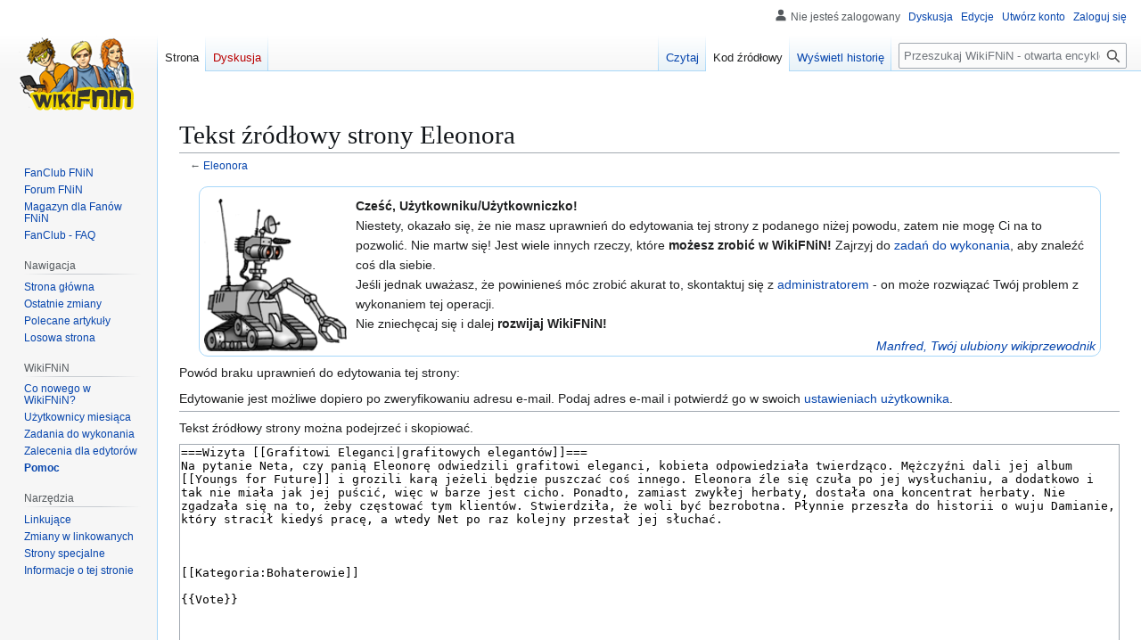

--- FILE ---
content_type: text/html; charset=UTF-8
request_url: https://wiki.fnin.eu/index.php?title=Eleonora&action=edit&section=7
body_size: 7155
content:
<!DOCTYPE html>
<html class="client-nojs" lang="pl" dir="ltr">
<head>
<meta charset="UTF-8">
<title>Tekst źródłowy strony Eleonora – WikiFNiN - otwarta encyklopedia o serii Felix, Net i Nika</title>
<script>(function(){var className="client-js";var cookie=document.cookie.match(/(?:^|; )hernasst_wiki_fninwikimwclientpreferences=([^;]+)/);if(cookie){cookie[1].split('%2C').forEach(function(pref){className=className.replace(new RegExp('(^| )'+pref.replace(/-clientpref-\w+$|[^\w-]+/g,'')+'-clientpref-\\w+( |$)'),'$1'+pref+'$2');});}document.documentElement.className=className;}());RLCONF={"wgBreakFrames":false,"wgSeparatorTransformTable":[",\t."," \t,"],"wgDigitTransformTable":["",""],"wgDefaultDateFormat":"dmy","wgMonthNames":["","styczeń","luty","marzec","kwiecień","maj","czerwiec","lipiec","sierpień","wrzesień","październik","listopad","grudzień"],"wgRequestId":"10bd934a393c16cbc9799d27","wgCanonicalNamespace":"","wgCanonicalSpecialPageName":false,"wgNamespaceNumber":0,"wgPageName":"Eleonora","wgTitle":"Eleonora","wgCurRevisionId":40296,"wgRevisionId":0,"wgArticleId":21202,"wgIsArticle":false,"wgIsRedirect":false,"wgAction":"edit","wgUserName":null,"wgUserGroups":["*"],"wgCategories":[],"wgPageViewLanguage":"pl","wgPageContentLanguage":"pl","wgPageContentModel":"wikitext","wgRelevantPageName":"Eleonora","wgRelevantArticleId":21202,"wgIsProbablyEditable":false,"wgRelevantPageIsProbablyEditable":false,"wgRestrictionEdit":[],"wgRestrictionMove":[],"wgPageFormsTargetName":null,"wgPageFormsAutocompleteValues":[],"wgPageFormsAutocompleteOnAllChars":false,"wgPageFormsFieldProperties":[],"wgPageFormsCargoFields":[],"wgPageFormsDependentFields":[],"wgPageFormsCalendarValues":[],"wgPageFormsCalendarParams":[],"wgPageFormsCalendarHTML":null,"wgPageFormsGridValues":[],"wgPageFormsGridParams":[],"wgPageFormsContLangYes":null,"wgPageFormsContLangNo":null,"wgPageFormsContLangMonths":[],"wgPageFormsHeightForMinimizingInstances":800,"wgPageFormsShowOnSelect":[],"wgPageFormsScriptPath":"/extensions/PageForms","edgValues":null,"wgPageFormsEDSettings":null,"wgAmericanDates":false,"wgCiteReferencePreviewsActive":true,"wgMFDisplayWikibaseDescriptions":{"search":false,"watchlist":false,"tagline":false},"wgVisualEditor":{"pageLanguageCode":"pl","pageLanguageDir":"ltr","pageVariantFallbacks":"pl"},"wgPopupsFlags":0,"wgRelatedArticlesCompat":[],"wgCheckUserClientHintsHeadersJsApi":["architecture","bitness","brands","fullVersionList","mobile","model","platform","platformVersion"],"wgEditSubmitButtonLabelPublish":false};
RLSTATE={"site.styles":"ready","user.styles":"ready","user":"ready","user.options":"loading","skins.vector.styles.legacy":"ready","ext.socialprofile.responsive":"ready","ext.visualEditor.desktopArticleTarget.noscript":"ready"};RLPAGEMODULES=["mediawiki.action.edit.collapsibleFooter","site","mediawiki.page.ready","skins.vector.legacy.js","ext.checkUser.clientHints","ext.visualEditor.desktopArticleTarget.init","ext.visualEditor.targetLoader","ext.popups","ext.gadget.metadata","ext.gadget.ios-smart"];</script>
<script>(RLQ=window.RLQ||[]).push(function(){mw.loader.impl(function(){return["user.options@12s5i",function($,jQuery,require,module){mw.user.tokens.set({"patrolToken":"+\\","watchToken":"+\\","csrfToken":"+\\"});
}];});});</script>
<link rel="stylesheet" href="/load.php?lang=pl&amp;modules=ext.socialprofile.responsive%7Cext.visualEditor.desktopArticleTarget.noscript%7Cskins.vector.styles.legacy&amp;only=styles&amp;skin=vector">
<script async="" src="/load.php?lang=pl&amp;modules=startup&amp;only=scripts&amp;raw=1&amp;skin=vector"></script>
<meta name="ResourceLoaderDynamicStyles" content="">
<link rel="stylesheet" href="/load.php?lang=pl&amp;modules=site.styles&amp;only=styles&amp;skin=vector">
<meta name="generator" content="MediaWiki 1.43.5">
<meta name="robots" content="noindex,nofollow,max-image-preview:standard">
<meta name="format-detection" content="telephone=no">
<meta name="description" content="Powód braku uprawnień do edytowania tej strony:">
<meta name="viewport" content="width=1120">
<link rel="license" href="//creativecommons.org/licenses/by-sa/3.0/">
<link rel="search" type="application/opensearchdescription+xml" href="/rest.php/v1/search" title="WikiFNiN - otwarta encyklopedia o serii Felix, Net i Nika (pl)">
<link rel="EditURI" type="application/rsd+xml" href="https://wiki.fnin.eu/api.php?action=rsd">
<link rel="canonical" href="https://wiki.fnin.eu/index.php/Eleonora">
<link rel="license" href="https://creativecommons.org/licenses/by-sa/3.0/deed.pl">
<link rel="alternate" type="application/atom+xml" title="Kanał Atom WikiFNiN - otwarta encyklopedia o serii Felix, Net i Nika" href="/index.php?title=Specjalna:Ostatnie_zmiany&amp;feed=atom">
</head>
<body class="skin-vector-legacy mediawiki ltr sitedir-ltr mw-hide-empty-elt ns-0 ns-subject page-Eleonora rootpage-Eleonora skin-vector action-edit"><div id="mw-page-base" class="noprint"></div>
<div id="mw-head-base" class="noprint"></div>
<div id="content" class="mw-body" role="main">
	<a id="top"></a>
	<div id="siteNotice"><div id="localNotice" data-nosnippet=""><div class="sitenotice" lang="pl" dir="ltr"><p><br />
</p></div></div></div>
	<div class="mw-indicators">
	</div>
	<h1 id="firstHeading" class="firstHeading mw-first-heading">Tekst źródłowy strony Eleonora</h1>
	<div id="bodyContent" class="vector-body">
		
		<div id="contentSub"><div id="mw-content-subtitle">← <a href="/index.php/Eleonora" title="Eleonora">Eleonora</a></div></div>
		<div id="contentSub2"></div>
		
		<div id="jump-to-nav"></div>
		<a class="mw-jump-link" href="#mw-head">Przejdź do nawigacji</a>
		<a class="mw-jump-link" href="#searchInput">Przejdź do wyszukiwania</a>
		<div id="mw-content-text" class="mw-body-content"><div style="min-width: 295px; max-width: 1000px; min-height: 160px; overflow: hidden; font-size: 13px; margin: 5px auto 5px auto; position: relative; border: 1px solid #a7d7f9; border-radius: 10px; padding: 5px 5px 1.5em 5px;">
<div class="manfred-tlo" style="min-height: 50px; min-width: 50px; max-width: 160px; width: calc(17% - 10px); height: calc(100% - 10px); position: absolute; float: left; background-position: center bottom;">
</div>
<div style="width: calc(83% - 10px); max-width: 840px; text-align: left; min-height: 160px; margin-left: max(60px, 17%);">
<div style="font-size:110%; padding: .3em 0 .4em 0;"> <div><b>Cześć, Użytkowniku/Użytkowniczko!</b></div>
<div style="width: auto; height:auto;">Niestety, okazało się, że nie masz uprawnień do edytowania tej strony z podanego niżej powodu, zatem nie mogę Ci na to pozwolić. Nie martw się! Jest wiele innych rzeczy, które <b>możesz zrobić w WikiFNiN!</b> Zajrzyj do <a href="/index.php/Pomoc:Zadania_do_wykonania" title="Pomoc:Zadania do wykonania">zadań do wykonania</a>, aby znaleźć coś dla siebie.<br />Jeśli jednak uważasz, że powinieneś móc zrobić akurat to, skontaktuj się z <a href="/index.php/Specjalna:U%C5%BCytkownicy/sysop" title="Specjalna:Użytkownicy/sysop">administratorem</a> - on może rozwiązać Twój problem z wykonaniem tej operacji. <br />Nie zniechęcaj się i dalej <b>rozwijaj WikiFNiN!</b></div>
<div style="text-align: right; bottom:0; position: absolute; right: 5px; margin-left: max(60px, 17%);"><i><a href="/index.php/Pomoc:Manfred,_Tw%C3%B3j_ulubiony_wikiprzewodnik" title="Pomoc:Manfred, Twój ulubiony wikiprzewodnik">Manfred, Twój ulubiony wikiprzewodnik</a></i></div>
</div>
</div>
</div>

<p>Powód braku uprawnień do edytowania tej strony:
</p>
<div class="permissions-errors"><div class="mw-permissionerror-confirmedittext">Edytowanie jest możliwe dopiero po zweryfikowaniu adresu e‐mail.
Podaj adres e‐mail i potwierdź go w swoich <a href="/index.php/Specjalna:Preferencje" title="Specjalna:Preferencje">ustawieniach użytkownika</a>.</div></div><hr />
<p>Tekst źródłowy strony można podejrzeć i skopiować.
</p><textarea readonly="" accesskey="," id="wpTextbox1" cols="80" rows="25" style="" class="mw-editfont-monospace" lang="pl" dir="ltr" name="wpTextbox1">===Wizyta [[Grafitowi Eleganci|grafitowych elegantów]]===
Na pytanie Neta, czy panią Eleonorę odwiedzili grafitowi eleganci, kobieta odpowiedziała twierdząco. Mężczyźni dali jej album [[Youngs for Future]] i grozili karą jeżeli będzie puszczać coś innego. Eleonora źle się czuła po jej wysłuchaniu, a dodatkowo i tak nie miała jak jej puścić, więc w barze jest cicho. Ponadto, zamiast zwykłej herbaty, dostała ona koncentrat herbaty. Nie zgadzała się na to, żeby częstować tym klientów. Stwierdziła, że woli być bezrobotna. Płynnie przeszła do historii o wuju Damianie, który stracił kiedyś pracę, a wtedy Net po raz kolejny przestał jej słuchać.



[[Kategoria:Bohaterowie]]

{{Vote}}
</textarea><div class="templatesUsed"></div><p id="mw-returnto">Wróć do <a href="/index.php/Eleonora" title="Eleonora">Eleonora</a>.</p>

<div class="printfooter" data-nosnippet="">Źródło: „<a dir="ltr" href="https://wiki.fnin.eu/index.php/Eleonora">https://wiki.fnin.eu/index.php/Eleonora</a>”</div></div>
		<div id="catlinks" class="catlinks catlinks-allhidden" data-mw="interface"></div>
	</div>
</div>

<div id="mw-navigation">
	<h2>Menu nawigacyjne</h2>
	<div id="mw-head">
		
<nav id="p-personal" class="mw-portlet mw-portlet-personal vector-user-menu-legacy vector-menu" aria-labelledby="p-personal-label"  >
	<h3
		id="p-personal-label"
		
		class="vector-menu-heading "
	>
		<span class="vector-menu-heading-label">Narzędzia osobiste</span>
	</h3>
	<div class="vector-menu-content">
		
		<ul class="vector-menu-content-list">
			
			<li id="pt-anonuserpage" class="mw-list-item"><span title="Strona użytkownika dla adresu IP, spod którego edytujesz">Nie jesteś zalogowany</span></li><li id="pt-anontalk" class="mw-list-item"><a href="/index.php/Specjalna:Moja_dyskusja" title="Dyskusja użytkownika dla tego adresu IP [n]" accesskey="n"><span>Dyskusja</span></a></li><li id="pt-anoncontribs" class="mw-list-item"><a href="/index.php/Specjalna:M%C3%B3j_wk%C5%82ad" title="Lista edycji wykonanych z tego adresu IP [y]" accesskey="y"><span>Edycje</span></a></li><li id="pt-createaccount" class="mw-list-item"><a href="/index.php?title=Specjalna:Utw%C3%B3rz_konto&amp;returnto=Eleonora&amp;returntoquery=action%3Dedit%26section%3D7" title="Zachęcamy do stworzenia konta i zalogowania, ale nie jest to obowiązkowe."><span>Utwórz konto</span></a></li><li id="pt-login" class="mw-list-item"><a href="/index.php?title=Specjalna:Zaloguj&amp;returnto=Eleonora&amp;returntoquery=action%3Dedit%26section%3D7" title="Zachęcamy do zalogowania się, choć nie jest to obowiązkowe. [o]" accesskey="o"><span>Zaloguj się</span></a></li>
		</ul>
		
	</div>
</nav>

		<div id="left-navigation">
			
<nav id="p-namespaces" class="mw-portlet mw-portlet-namespaces vector-menu-tabs vector-menu-tabs-legacy vector-menu" aria-labelledby="p-namespaces-label"  >
	<h3
		id="p-namespaces-label"
		
		class="vector-menu-heading "
	>
		<span class="vector-menu-heading-label">Przestrzenie nazw</span>
	</h3>
	<div class="vector-menu-content">
		
		<ul class="vector-menu-content-list">
			
			<li id="ca-nstab-main" class="selected mw-list-item"><a href="/index.php/Eleonora" title="Zobacz stronę treści [c]" accesskey="c"><span>Strona</span></a></li><li id="ca-talk" class="new mw-list-item"><a href="/index.php?title=Dyskusja:Eleonora&amp;action=edit&amp;redlink=1" rel="discussion" class="new" title="Dyskusja o zawartości tej strony (strona nie istnieje) [t]" accesskey="t"><span>Dyskusja</span></a></li>
		</ul>
		
	</div>
</nav>

			
<nav id="p-variants" class="mw-portlet mw-portlet-variants emptyPortlet vector-menu-dropdown vector-menu" aria-labelledby="p-variants-label"  >
	<input type="checkbox"
		id="p-variants-checkbox"
		role="button"
		aria-haspopup="true"
		data-event-name="ui.dropdown-p-variants"
		class="vector-menu-checkbox"
		aria-labelledby="p-variants-label"
	>
	<label
		id="p-variants-label"
		
		class="vector-menu-heading "
	>
		<span class="vector-menu-heading-label">polski</span>
	</label>
	<div class="vector-menu-content">
		
		<ul class="vector-menu-content-list">
			
			
		</ul>
		
	</div>
</nav>

		</div>
		<div id="right-navigation">
			
<nav id="p-views" class="mw-portlet mw-portlet-views vector-menu-tabs vector-menu-tabs-legacy vector-menu" aria-labelledby="p-views-label"  >
	<h3
		id="p-views-label"
		
		class="vector-menu-heading "
	>
		<span class="vector-menu-heading-label">Widok</span>
	</h3>
	<div class="vector-menu-content">
		
		<ul class="vector-menu-content-list">
			
			<li id="ca-view" class="mw-list-item"><a href="/index.php/Eleonora"><span>Czytaj</span></a></li><li id="ca-viewsource" class="selected mw-list-item"><a href="/index.php?title=Eleonora&amp;action=edit" title="Ta strona jest zabezpieczona. Możesz zobaczyć kod źródłowy. [e]" accesskey="e"><span>Kod źródłowy</span></a></li><li id="ca-history" class="mw-list-item"><a href="/index.php?title=Eleonora&amp;action=history" title="Starsze wersje tej strony [h]" accesskey="h"><span>Wyświetl historię</span></a></li>
		</ul>
		
	</div>
</nav>

			
<nav id="p-cactions" class="mw-portlet mw-portlet-cactions emptyPortlet vector-menu-dropdown vector-menu" aria-labelledby="p-cactions-label"  title="Więcej opcji" >
	<input type="checkbox"
		id="p-cactions-checkbox"
		role="button"
		aria-haspopup="true"
		data-event-name="ui.dropdown-p-cactions"
		class="vector-menu-checkbox"
		aria-labelledby="p-cactions-label"
	>
	<label
		id="p-cactions-label"
		
		class="vector-menu-heading "
	>
		<span class="vector-menu-heading-label">Więcej</span>
	</label>
	<div class="vector-menu-content">
		
		<ul class="vector-menu-content-list">
			
			
		</ul>
		
	</div>
</nav>

			
<div id="p-search" role="search" class="vector-search-box-vue  vector-search-box-show-thumbnail vector-search-box-auto-expand-width vector-search-box">
	<h3 >Szukaj</h3>
	<form action="/index.php" id="searchform" class="vector-search-box-form">
		<div id="simpleSearch"
			class="vector-search-box-inner"
			 data-search-loc="header-navigation">
			<input class="vector-search-box-input"
				 type="search" name="search" placeholder="Przeszukaj WikiFNiN - otwarta encyklopedia o serii Felix, Net i Nika" aria-label="Przeszukaj WikiFNiN - otwarta encyklopedia o serii Felix, Net i Nika" autocapitalize="sentences" title="Przeszukaj WikiFNiN - otwarta encyklopedia o serii Felix, Net i Nika [f]" accesskey="f" id="searchInput"
			>
			<input type="hidden" name="title" value="Specjalna:Szukaj">
			<input id="mw-searchButton"
				 class="searchButton mw-fallbackSearchButton" type="submit" name="fulltext" title="Szukaj wprowadzonego tekstu w treści stron" value="Szukaj">
			<input id="searchButton"
				 class="searchButton" type="submit" name="go" title="Przejdź do strony o dokładnie takim tytule, o ile istnieje" value="Przejdź">
		</div>
	</form>
</div>

		</div>
	</div>
	
<div id="mw-panel" class="vector-legacy-sidebar">
	<div id="p-logo" role="banner">
		<a class="mw-wiki-logo" href="/index.php/Strona_g%C5%82%C3%B3wna"
			title="Strona główna"></a>
	</div>
	
<nav id="p-FanClub" class="mw-portlet mw-portlet-FanClub vector-menu-portal portal vector-menu" aria-labelledby="p-FanClub-label"  >
	<h3
		id="p-FanClub-label"
		
		class="vector-menu-heading "
	>
		<span class="vector-menu-heading-label">FanClub</span>
	</h3>
	<div class="vector-menu-content">
		
		<ul class="vector-menu-content-list">
			
			<li id="n-FanClub-FNiN" class="mw-list-item"><a href="http://fnin.eu" rel="nofollow"><span>FanClub FNiN</span></a></li><li id="n-Forum-FNiN" class="mw-list-item"><a href="http://forum.fnin.eu" rel="nofollow"><span>Forum FNiN</span></a></li><li id="n-Magazyn-dla-Fanów-FNiN" class="mw-list-item"><a href="http://magazyn.fnin.eu" rel="nofollow"><span>Magazyn dla Fanów FNiN</span></a></li><li id="n-FanClub---FAQ" class="mw-list-item"><a href="/index.php/Oficjalny_FanClub/FAQ"><span>FanClub - FAQ</span></a></li>
		</ul>
		
	</div>
</nav>

	
<nav id="p-navigation" class="mw-portlet mw-portlet-navigation vector-menu-portal portal vector-menu" aria-labelledby="p-navigation-label"  >
	<h3
		id="p-navigation-label"
		
		class="vector-menu-heading "
	>
		<span class="vector-menu-heading-label">Nawigacja</span>
	</h3>
	<div class="vector-menu-content">
		
		<ul class="vector-menu-content-list">
			
			<li id="n-mainpage-description" class="mw-list-item"><a href="/index.php/Strona_g%C5%82%C3%B3wna" title="Przejdź na stronę główną [z]" accesskey="z"><span>Strona główna</span></a></li><li id="n-recentchanges" class="mw-list-item"><a href="/index.php/Specjalna:Ostatnie_zmiany" title="Lista ostatnich zmian w WikiFNiN - otwarta encyklopedia o serii Felix, Net i Nika. [r]" accesskey="r"><span>Ostatnie zmiany</span></a></li><li id="n-Polecane-artykuły" class="mw-list-item"><a href="/index.php/WikiFNiN:Polecane_artyku%C5%82y"><span>Polecane artykuły</span></a></li><li id="n-randompage" class="mw-list-item"><a href="/index.php/Specjalna:Losowa_strona" title="Załaduj losową stronę [x]" accesskey="x"><span>Losowa strona</span></a></li>
		</ul>
		
	</div>
</nav>

<nav id="p-WikiFNiN" class="mw-portlet mw-portlet-WikiFNiN vector-menu-portal portal vector-menu" aria-labelledby="p-WikiFNiN-label"  >
	<h3
		id="p-WikiFNiN-label"
		
		class="vector-menu-heading "
	>
		<span class="vector-menu-heading-label">WikiFNiN</span>
	</h3>
	<div class="vector-menu-content">
		
		<ul class="vector-menu-content-list">
			
			<li id="n-Co-nowego-w-WikiFNiN?" class="mw-list-item"><a href="/index.php/WikiFNiN:Co_nowego%3F"><span>Co nowego w WikiFNiN?</span></a></li><li id="n-Użytkownicy-miesiąca" class="mw-list-item"><a href="http://wiki.fnin.eu/index.php?title=Specjalna:TopUsersRecent&amp;period=monthly" rel="nofollow"><span>Użytkownicy miesiąca</span></a></li><li id="n-Zadania-do-wykonania" class="mw-list-item"><a href="/index.php/Pomoc:Zadania_do_wykonania"><span>Zadania do wykonania</span></a></li><li id="n-Zalecenia-dla-edytorów" class="mw-list-item"><a href="/index.php/Pomoc:Zalecenia_dla_edytor%C3%B3w"><span>Zalecenia dla edytorów</span></a></li><li id="n-help" class="mw-list-item"><a href="/index.php/Pomoc:Spis_tre%C5%9Bci" title="Tutaj możesz dowiedzieć się wielu rzeczy."><span>Pomoc</span></a></li>
		</ul>
		
	</div>
</nav>

<nav id="p-tb" class="mw-portlet mw-portlet-tb vector-menu-portal portal vector-menu" aria-labelledby="p-tb-label"  >
	<h3
		id="p-tb-label"
		
		class="vector-menu-heading "
	>
		<span class="vector-menu-heading-label">Narzędzia</span>
	</h3>
	<div class="vector-menu-content">
		
		<ul class="vector-menu-content-list">
			
			<li id="t-whatlinkshere" class="mw-list-item"><a href="/index.php/Specjalna:Linkuj%C4%85ce/Eleonora" title="Pokaż listę wszystkich stron linkujących do tej strony [j]" accesskey="j"><span>Linkujące</span></a></li><li id="t-recentchangeslinked" class="mw-list-item"><a href="/index.php/Specjalna:Zmiany_w_linkowanych/Eleonora" rel="nofollow" title="Ostatnie zmiany w stronach, do których ta strona linkuje [k]" accesskey="k"><span>Zmiany w linkowanych</span></a></li><li id="t-specialpages" class="mw-list-item"><a href="/index.php/Specjalna:Strony_specjalne" title="Lista wszystkich stron specjalnych [q]" accesskey="q"><span>Strony specjalne</span></a></li><li id="t-info" class="mw-list-item"><a href="/index.php?title=Eleonora&amp;action=info" title="Więcej informacji na temat tej strony"><span>Informacje o tej stronie</span></a></li>
		</ul>
		
	</div>
</nav>

	
</div>

</div>

<footer id="footer" class="mw-footer" >
	<ul id="footer-info">
</ul>

	<ul id="footer-places">
	<li id="footer-places-privacy"><a href="/index.php/WikiFNiN:Polityka_prywatno%C5%9Bci">Informacje o plikach cookies</a></li>
	<li id="footer-places-about"><a href="/index.php/WikiFNiN:O_WikiFNiN_-_otwarta_encyklopedia_o_serii_Felix,_Net_i_Nika">Informacje o WikiFNiN</a></li>
	<li id="footer-places-disclaimers"><a href="/index.php/WikiFNiN:Informacje_prawne">Informacje prawne</a></li>
	<li id="footer-places-mobileview"><a href="https://wiki.fnin.eu/index.php?title=Eleonora&amp;action=edit&amp;section=7&amp;mobileaction=toggle_view_mobile" class="noprint stopMobileRedirectToggle">Wersja mobilna</a></li>
</ul>

	<ul id="footer-icons" class="noprint">
	<li id="footer-copyrightico"><a href="http://wiki.fnin.eu/index.php/WikiFNiN:Informacje_prawne" class="cdx-button cdx-button--fake-button cdx-button--size-large cdx-button--fake-button--enabled"><img src="/images/inne/cc-by-sa.png" title="Tekst na licencji CC-BY-SA 3.0" height="31" width="88" alt="Licencja CC-BY-SA 3.0" loading="lazy"></a></li>
	<li id="footer-poweredbyico"><a href="https://www.mediawiki.org/" class="cdx-button cdx-button--fake-button cdx-button--size-large cdx-button--fake-button--enabled"><img src="/resources/assets/poweredby_mediawiki.svg" alt="Powered by MediaWiki" width="88" height="31" loading="lazy"></a><a href="http://fnin.eu" class="cdx-button cdx-button--fake-button cdx-button--size-large cdx-button--fake-button--enabled"><img src="/images/inne/favicon.png" title="Jestesmy czescia Oficjalnego FanClubu FNiN" height="25" width="25" alt="Oficjalny FanClub" loading="lazy"></a></li>
</ul>

</footer>

<script>(RLQ=window.RLQ||[]).push(function(){mw.config.set({"wgBackendResponseTime":358,"wgPageParseReport":{"limitreport":{"cputime":"0.008","walltime":"0.010","ppvisitednodes":{"value":20,"limit":1000000},"postexpandincludesize":{"value":1554,"limit":2097152},"templateargumentsize":{"value":570,"limit":2097152},"expansiondepth":{"value":4,"limit":100},"expensivefunctioncount":{"value":0,"limit":100},"unstrip-depth":{"value":0,"limit":20},"unstrip-size":{"value":0,"limit":5000000},"timingprofile":["100.00%    3.924      1 Szablon:MWW","100.00%    3.924      1 -total"]},"cachereport":{"timestamp":"20251220224732","ttl":86400,"transientcontent":false}}});});</script>
</body>
</html>

--- FILE ---
content_type: text/css; charset=utf-8
request_url: https://wiki.fnin.eu/load.php?lang=pl&modules=site.styles&only=styles&skin=vector
body_size: 1330
content:
.tlo-centrum{background-image:url(https://wiki.fnin.eu/images/inne/wiki-baner-test.jpg);background-attachment:scroll;background-repeat:no-repeat;background-position-x:center;background-position-y:center;background-size:1000px 108px;background-origin:padding-box;background-clip:padding-box;color:white;font-weight:bold}.tlo-pow{background-image:url(https://wiki.fnin.eu/images/inne/tlo-test.jpg);background-attachment:scroll;background-repeat:repeat-x;background-position-x:center;background-position-y:center;background-size:10px 108px;background-origin:padding-box;background-clip:padding-box;background-color:#99CCFF;color:white;font-weight:bold}.tlo-centrum a:visited,.tlo-centrum a:hover,.tlo-centrum a:active,.tlo-centrum a{color:white !important;font-weight:bold}.manfred-tlo{background-image:url(https://wiki.fnin.eu/images/inne/manfred-tlo.png);background-attachment:scroll;background-repeat:no-repeat;background-position-x:center;background-position-y:center;background-origin:padding-box;background-clip:padding-box;background-size:contain}.captque{margin:5px auto 5px auto;border-radius:.5em;border:1px solid #a7d7f9;text-align:center;max-width:1000px;padding:3px}#userlogin{width:1005px !important;max-width:1050px !important}.pomoc a{padding:5px 10px 5px 10px;border-radius:5px;display:inline-block;font-weight:bold;margin-right:5px;background-color:RoyalBlue;color:white;border:1px solid blue}.pomoc-2 a{padding:5px 10px 5px 10px;border-radius:5px;display:inline-block;font-weight:bold;margin-right:5px;background-color:Crimson;color:white;border:1px solid Brown}.pomoc-3 a{padding:5px 10px 5px 10px;border-radius:5px;display:inline-block;font-weight:bold;margin-right:5px;background-color:ForestGreen;color:white;border:1px solid DarkGreen}.obw{padding:2px}#n-help{font-weight:bolder !important}.tab-help{font-weight:bolder !important}.mp-welcome-logged-in{margin:0px 0px 0px 40px}.mp-welcome-logged-in h2{font-size:18px;line-height:20px;border-bottom:none;padding:5px 0px 3px 0px !important;margin:0px 0px 0px 0px !important}.mp-welcome-info{float:left;width:240px}.mp-welcome-image{float:left;margin:0px 10px 0px 0px;text-align:center}.mp-welcome-image a{font-size:10px;text-decoration:none}.mp-welcome-image img{background-color:#FFFFFF;border:1px solid #DCDCDC;padding:3px}.mp-welcome-points{float:left;width:300px}.points-and-level{margin:0px 0px 3px}.needed-points{color:#666666;font-size:10px;line-height:12px;padding:5px 0px 0px}.total-points{background-color:#CC0000;color:#FFFFFF;float:left;font-size:12px;font-weight:bold;margin:0px 5px 0px 0px;padding:1px 5px;text-align:center}.honorific-level{float:left}.c-order{padding-top:0px !important}.zwiniente{height:0;display:none}.rozwiniente{height:auto;display:box}ol.references{font-size:90%}ol.references > li:target{background-color:#ddeeff}sup.reference:target{background-color:#ddeeff}.co-nowego-link a,.co-nowego-link a:visited{padding:3px;background-color:DodgerBlue;color:white;border:1px solid LightBlue;border-radius:5px;width:100px}.co-nowego-link a:hover{padding:3px;background-color:RoyalBlue;color:white;border:1px solid Blue;border-radius:5px;width:100px}.cookieinfokryj{display:none}.cookieinfopokaz{display:box}span.mw-headline:target{background-color:#ddeeff !important;width:90% !important;padding-left:10px;padding-right:10px}.koloruj:target{background-color:#ddeeff !important}.dym-tekst{cursor:help;position:relative;text-align:center;transform:translateZ(0)}.dym-tekst .dym-dymek{z-index:1000;background:#ececec;bottom:100%;color:#555;display:block;right:-5px;margin-bottom:10px;opacity:0;padding:5px;position:absolute;visibility:hidden;min-width:100px;max-width:500px;width:auto;max-height:65px;-webkit-transform:translateY(10px);-moz-transform:translateY(10px);-ms-transform:translateY(10px);-o-transform:translateY(10px);transform:translateY(10px);-webkit-transition:all .25s ease-out;-moz-transition:all .25s ease-out;-ms-transition:all .25s ease-out;-o-transition:all .25s ease-out;transition:all .25s ease-out;-webkit-box-shadow:0px 0px 12px rgba(0,0,0,0.28);-moz-box-shadow:0px 0px 12px rgba(0,0,0,0.28);-ms-box-shadow:0px 0px 12px rgba(0,0,0,0.28);-o-box-shadow:0px 0px 12px rgba(0,0,0,0.28);box-shadow:0px 0px 12px rgba(0,0,0,0.28)}.dym-tekst .dym-dymek:before{bottom:-20px;content:" ";display:block;height:20px;left:0;position:absolute;width:100%}.dym-tekst .dym-dymek:after{border-left:solid transparent 10px;border-right:solid transparent 10px;border-top:solid #1496bb 10px;bottom:-10px;content:" ";height:0;right:10px;margin-left:-13px;position:absolute;width:0}.dym-tekst:hover .dym-dymek{opacity:1;visibility:visible;-webkit-transform:translateY(0);-moz-transform:translateY(0);-ms-transform:translateY(0);-o-transform:translateY(0);transform:translateY(0)}.wfnin-box-art-info{min-width:600px}.wfnin-box-art-kolor{height:60px}.c-item{padding:0px 0px 15px 0px}.main-rounded-box{border:1px solid #a7d7f9;border-radius:10px;padding:5px 5px 5px 5px;min-height:25em;margin-top:1em}.main-page-content{overflow:hidden}.rounded-box{border:1px solid #a7d7f9;border-radius:10px;padding:5px 5px 5px 5px}.main-top{margin-top:1em}.main-box-height{min-height:25em}.main-column{width:49.5%;overflow:hidden}.main-column-left{float:left;margin-right:1%}.mobileonly{display:none}.rating-section{display:inline-block;position:relative}.mw-indicator{margin-right:10px}.ve-ui-mwSaveDialog > .oo-ui-window-frame{width:1050px !important}li.toclevel-1 > a[href^="#Komentarze_.28"]{display:none}.visualClear{clear:both}@media all and (max-width:720px){#profile-right{float:unset !important}#profile-title{float:unset !important}#user-page-left,#user-page-right{width:100% !important;float:100% !important}#profile-toggle-button{position:unset !important;margin-bottom:10px}}

--- FILE ---
content_type: text/javascript; charset=utf-8
request_url: https://wiki.fnin.eu/load.php?lang=pl&modules=ext.gadget.ios-smart%2Cmetadata&skin=vector&version=1gw07
body_size: 865
content:
mw.loader.impl(function(){return["ext.gadget.ios-smart@11onr",function($,jQuery,require,module){$(document).ready(function(){var target=document.getElementsByTagName("body")[0];var config={attributes:true,childList:false,subtree:false};var callback=function(mutationList,observer){mutationList.forEach(function(mutation){if(mutation.type==="attributes"&&mutation.attributeName==="class"){if(mutation.target.classList.contains("minerva-animations-ready"))attachFilterToInputs();}});};var observer=new MutationObserver(callback);observer.observe(target,config);});function attachFilterToInputs(){try{$(".wikitext-editor").on('input',preventPretentiousPunctuation);}catch(err){}}function preventPretentiousPunctuation(event){try{console.log($(this).val());var str=$(this).val();var replacedStr=str;replacedStr=replacedStr.replace(/[\u201A\u2018\u2019]/g,"'");replacedStr=replacedStr.replace(/[\u201E\u201C\u201D]/g,'"');if(str!==replacedStr){$(this).val(replacedStr);}}catch(err){console.error(err);}}
}];});
mw.loader.impl(function(){return["ext.gadget.metadata@3hi25",function($,jQuery,require,module){function getCategories(){var categories=[];if(mw.config.get("wgIsArticle")){categories=mw.config.get("wgCategories");if(categories===null){mw.loader.load("mediawiki.api");return new Promise(function(resolve,reject){new mw.Api().getCategories(mw.config.get("wgTitle")).then(function(result){resolve(result.map(function(e){return e.title;}));});});}}return new Promise(function(resolve,reject){resolve(categories);});}$(function(){getCategories().then(function(categories){if(categories.indexOf("Powieści FNiN")>-1){var bookStructuredData={"@context":"https://schema.org","@type":"WebPage",mainEntity:{"@type":"Book","@id":$('link[rel="canonical"]').attr("href"),author:$("#book-author").text(),image:$('meta[property="og:image"]').attr("content"),isbn:$("#book-isbn").text(),name:mw.config.get("wgTitle").split(" (")[0],numberOfPages:$("#book-page-number").text(),publisher:$("#book-publisher").text(),description:$("meta[name=description]").attr("content"),},};const script=document.createElement("script");
script.setAttribute("type","application/ld+json");script.textContent=JSON.stringify(bookStructuredData);document.head.appendChild(script);}});});$(function(){getCategories().then(function(categories){if(categories.indexOf("Bohaterowie")>-1){var cannonicalUrl=$('link[rel="canonical"]').attr("href");var bookFullUrl="https://wiki.fnin.eu/index.php/Felix,_Net_i_Nika";var bookUniqueUrl=$("#only-in a:first").attr("href");if(bookUniqueUrl)bookFullUrl=mw.config.get("wgServer")+bookUniqueUrl;var characterStructuredData={"@type":"Book","@id":bookFullUrl,character:{"@type":"Person","@id":cannonicalUrl,name:mw.config.get("wgTitle").split(" (")[0],image:$('meta[property="og:image"]').attr("content"),description:$("meta[name=description]").attr("content"),url:cannonicalUrl,},};var pageStructuredDate={"@context":"https://schema.org","@type":"WebPage",mainEntity:characterStructuredData,};const script=document.createElement("script");script.setAttribute("type","application/ld+json");script.textContent=JSON.stringify(pageStructuredDate);
document.head.appendChild(script);}});});
}];});
